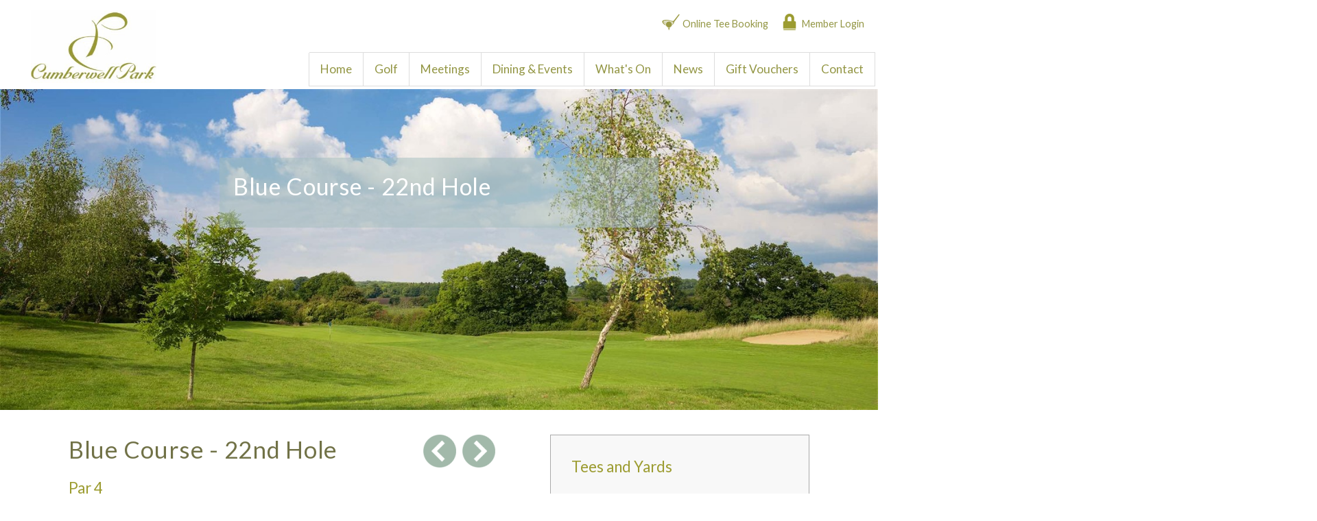

--- FILE ---
content_type: text/html; charset=utf-8
request_url: https://www.cumberwellpark.com/hole-by-hole/blue-course/hole-22/
body_size: 13119
content:


<!DOCTYPE html PUBLIC "-//W3C//DTD XHTML 1.0 Transitional//EN" "http://www.w3.org/TR/xhtml1/DTD/xhtml1-transitional.dtd">
<html xmlns="http://www.w3.org/1999/xhtml" >
<head id="ctl00_Head1"><title>
	Cumberwell Park Golf Club - 36 Holes Wiltshire Golf
</title><meta name="keywords" content="bristol, bath, M4, golf, wiltshire, weddings, meetings, dining, conferences, functions, range, lessons, bradford-on-avon" /><meta name="description" content="GOLF : WEDDINGS : CONFERENCING : FUNCTIONS    Wiltshire's first 36 hole venue" /><meta name="viewport" content="width=device-width, initial-scale=1.0, maximum-scale=3.0, minimum-scale=0.2" /><meta name="HandheldFriendly" content="true" /><meta name="apple-touch-fullscreen" content="yes" /><link rel="stylesheet" href="../../../Styles.css" /><link rel="stylesheet" href="../../../Lightbox.css" /><link href="https://fonts.googleapis.com/css?family=Lato:300,400,500,600,700" rel="stylesheet" type="text/css" />
   
    <!--[if IE]> 
    <style type="text/css"> 
        body {behavior: url(/csshover.htc);} 
    </style> 
    <![endif]-->

<script async src="https://www.googletagmanager.com/gtag/js?id=G-Y48C4G88YZ"></script>
<script>
  window.dataLayer = window.dataLayer || [];
  function gtag(){dataLayer.push(arguments);}
  gtag('js', new Date());

  gtag('config', 'G-Y48C4G88YZ');
</script>

   
    <!-- Global site tag (gtag.js) - Google Analytics -->
    <script async src="https://www.googletagmanager.com/gtag/js?id=UA-7264860-1"></script>
    <script>
      window.dataLayer = window.dataLayer || [];
      function gtag(){dataLayer.push(arguments);}
      gtag('js', new Date());


      gtag('config', 'UA-7264860-1');
    </script> 
   
    <script type="text/javascript">
        function enteremail()
        {
            var element = document.getElementById("ctl00_txtEMail");
            if (element == null)
                return;
            if (element.value == "Email address") 
                element.value = ""; 
        } 
        
        function exitemail()
        {
            var element = document.getElementById("ctl00_txtEMail");
            if (element == null)
                return;
            if (element.value == "") 
                element.value = "Email address"; 
        }
              
        function hideSignUp()
        {
            var element = document.getElementById("ctl00_signup");
            if (element == null)
                return;
            element.style.display = "none"; 
        } 
                
        var aspectratio = 0.37;
        var minheight = 225;
        function setGalleryWidth(ratio, height)
        {
            var element = document.getElementById("ctl00_ContentPlaceHolder1_photogallery_photogallery");
            if (element != null)
            {
                if (window.innerWidth * ratio >= minheight)
                    element.style.height = (window.innerWidth * ratio) + "px";
                else
                    element.style.height = minheight + "px"; 
            }  
        } 
        
        function showMenu()
	    {
	        var menu = document.getElementById("rolloutmenu");
	        if (menu == null)
	            return;
	        if (menu.style.display == "none") 
	            menu.style.display = "block"; 
	        else
	            menu.style.display = "none"; 
	    }
	    
	    function hideMenu()
	    {
	        var menu = document.getElementById("rolloutmenu");
	        if (menu == null)
	            return;
	        menu.style.display = "none"; 
	    }
    </script>  
   
    <!-- Lightbox -->
    <script type="text/javascript" src="/includes/utils.js"></script>	
	<script type="text/javascript" src="/includes/prototype.js"></script>
	<script type="text/javascript" src="/includes/scriptaculous.js?load=effects"></script>
	<script type="text/javascript" src="/includes/lightbox.js"></script> 
	<script type="text/javascript" src="/includes/FoodMenus.js"></script> 
	
</head>
<body id="ctl00_masterBody" onresize="setGalleryWidth(aspectratio, minheight)">
    <form name="aspnetForm" method="post" action="../../../holeguide.aspx?course=blue-course&amp;hole=hole-22%2f" id="aspnetForm">
<input type="hidden" name="__EVENTTARGET" id="__EVENTTARGET" value="" />
<input type="hidden" name="__EVENTARGUMENT" id="__EVENTARGUMENT" value="" />
<input type="hidden" name="__VIEWSTATE" id="__VIEWSTATE" value="/[base64]/ktZMQp" />
<input type="hidden" name="__EVENTVALIDATION" id="__EVENTVALIDATION" value="/wEWCAK/3M+6CgL9tYLDBQK92ISICgLt/ZH9DAKDj9isDgK2pPvBBwLglM/7AQKoirDPAiyajraABH0L2xG8SerBdAs2+WEr" />

<div>



</div>

<script type="text/javascript">
//<![CDATA[
var theForm = document.forms['aspnetForm'];
if (!theForm) {
    theForm = document.aspnetForm;
}
function __doPostBack(eventTarget, eventArgument) {
    if (!theForm.onsubmit || (theForm.onsubmit() != false)) {
        theForm.__EVENTTARGET.value = eventTarget;
        theForm.__EVENTARGUMENT.value = eventArgument;
        theForm.submit();
    }
}
//]]>
</script>


<script src="/WebResource.axd?d=CURA048i2jps9ui9whlDf9f8YJCcXJk_T9-gc6CBYupLGTREzzB9vfoqp4R3N_VA16mei0i0pQknSVEX3ejsQqJulhA1&amp;t=638313932380000000" type="text/javascript"></script>


<script src="/ScriptResource.axd?d=FII3pe7jBbob3uTEG6gDHruIPuFytR_M5vdXSWfzpFJztyRI2bK8JYu9mKfHZIRFDPgRqxe7bMsDnHG33OJ1FvcVed2AR72H1QlpnS1tmiRaRz3BCP4pUKFKN1aeZ0fyjyIeLQ2&amp;t=636670820590023696" type="text/javascript"></script>
<script src="/ScriptResource.axd?d=5g_u1VDOrWWb1wYa1wYEaEYtYcjsjNc9bARKODmNaD0kK3AcpdgrTBr_B0NstNEFk2VkQFOPVYm8zPyfd0JB8RdqKx-8WeD4xFINBmQhTmfhATW9BADG6b4TUaD0QFKDT56iBA2&amp;t=636670820590023696" type="text/javascript"></script>
   
        <!-- AJAX script manager -->
        <script type="text/javascript">
//<![CDATA[
Sys.WebForms.PageRequestManager._initialize('ctl00$ScriptManager', document.getElementById('aspnetForm'));
Sys.WebForms.PageRequestManager.getInstance()._updateControls(['tctl00$pnlUpdate'], [], [], 90);
//]]>
</script>

        
        <!-- Header -->
        <div id="header">
            <div class="logo"><a href="/"><img src="/images/base/logo.png" alt="Cumberwell Park Golf Venue" /></a></div>
            <div class="menuicon" onclick="showMenu()"></div>  
            <div id="menu"><ul><li class='menu1'><a href='/' >Home</a></li><li class='menu2'><a href='/golf' >Golf</a><ul><li><a href='/golf/courses' >Courses</a></li><li><a href='/golf/membership' >Membership</a></li><li><a href='/golf/green-fees' >Green Fees</a></li><li><a href='/golf/club-sections' >Club Sections</a></li><li><a href='/golf/society' >Corporate and Society Golf</a></li><li><a href='/golf/pro-shop' >Pro Shop and Lessons</a></li><li><a href='/golf/practice-facilities' >Practice Facilities</a></li><li><a href='/golf/opens-and-charity-days' >Opens and Charity Days</a></li><li><a href='/gallery/golf' >Gallery</a></li><li><a href='https://cumberwell.intelligentgolf.co.uk/login.php' target='_blank' >Members Log-In</a></li><li><a href='https://golfbook.255it.com/' target='_blank' >Online Tee Booking</a></li></ul></li><li class='menu3'><a href='/meetings' >Meetings</a><ul><li><a href='/meetings/function-rooms' >Function Rooms</a></li><li><a href='/meetings/delegate-packages' >Delegate Packages</a></li><li><a href='/meetings/room-hire' >Room Hire</a></li></ul></li><li class='menu4'><a href='/dining' >Dining & Events</a><ul><li><a href='/dining/wraxall-bar' >Wraxall Bar</a></li><li><a href='/dining/function-rooms' >Function Rooms</a></li><li><a href='/dining/private-parties' >Private Parties</a></li><li><a href='/dining/christmas' >Christmas</a></li><li><a href='/dining/sunday-lunches' >Sunday Lunch</a></li><li><a href='/gallery/dining' >Events Gallery</a></li></ul></li><li class='menu5'><a href='/events' >What's On</a></li><li class='menu6'><a href='/news' >News</a></li><li class='menu7'><a href='/information/giftvouchers' >Gift Vouchers</a></li><li class='menu8'><a href='/contact' >Contact</a></li></ul></div>
            <div class="teetimes"><a href="https://golfbook.255it.com/book/login" target="_blank">Online Tee Booking</a></div>
            <div class="login"><a href="https://cumberwell.intelligentgolf.co.uk/login.php" target="_blank">Member Login</a></div>
        </div>
                            
        <!-- Main Area-->
        <div id="main">

    <script type="text/javascript">
        setTimeout(function(){ setGalleryWidth(0.37,550); }, 20);
    </script>

     <!-- Photo Gallery --> 
    <div>

<script type="text/javascript">

    var currentItem = 1;
    var nextItem; 
    var opacity = 0; 
   
   // Set timeout
    var repeatTime = 0;  
   
    function setNextItem()
    {
        // Check for next item 
        var newItem = currentItem + 1; 
        var item1 = document.getElementById("ctl00_ContentPlaceHolder1_photogallery_photo" + newItem);
        if (item1 == null)
            newItem = 1;
            
        changeItem(newItem);
        
        // Set repeat
        if (repeatTime > 0)
        {
            clearTimeout(move);
            move = setTimeout(setNextItem, repeatTime);
        }
    } 
   
    function setPreviousItem()
    {
        // Check for next item 
        var newItem = currentItem - 1; 
        var item1 = document.getElementById("ctl00_ContentPlaceHolder1_photogallery_photo" + newItem);
        if (item1 == null)
            newItem = getLastItem();
            
        changeItem(newItem);
        
        // Set repeat
        if (repeatTime > 0)
        {
            clearTimeout(move);
            move = setTimeout(setPreviousItem, repeatTime);
        }
    }  
   
    function getLastItem()
    {
        var i; 
        for (i = 20; i >= 1; i--)
        {
            var item1 = document.getElementById("ctl00_ContentPlaceHolder1_photogallery_photo" + i);
            if (item1 != null)
                return i;
        } 
        
        return 1;
    }       
   
    function changeItem(newItem, restartTime) 
    {
        if (currentItem == newItem)
            return;
            
        if (opacity > 0)
            return;
        
        // Set labels
        var label1 = document.getElementById("ctl00_ContentPlaceHolder1_photogallery_label" + currentItem);
        var label2 = document.getElementById("ctl00_ContentPlaceHolder1_photogallery_label" + newItem);
        if (label1 != null)
        {
            label1.setAttribute("class", "label"); 
            label1.setAttribute("className", "label"); 
        }
        if (label2 != null)
        {
            label2.setAttribute("class", "selectedlabel"); 
            label2.setAttribute("className", "selectedlabel"); 
        }
        
        // Set photo
        nextItem = newItem;
        opacity = 1;
        swap();
        if (repeatTime > 0)
        {
            // Set restart time for auto roate
            clearTimeout(move);
            move = setTimeout(setNextItem, restartTime);
        }
    }  
   
    function swap()
    { 
        var item1 = document.getElementById("ctl00_ContentPlaceHolder1_photogallery_photo" + currentItem);
        var item2 = document.getElementById("ctl00_ContentPlaceHolder1_photogallery_photo" + nextItem);
        
        opacity -= 0.1
        item1.xOpacity = opacity;
        setOpacity(item1);
        item2.style.display = "block";
        item2.xOpacity = 1 - opacity;
        setOpacity(item2);

        if (opacity <= 0)
        {
            opacity = 0;
            item1.xOpacity = 0;
            item2.xOpacity = 1;
            setOpacity(item2);
            item1.style.display = "none";
            currentItem = nextItem;
            return;
        }
        
        setTimeout(swap, 50);
    }   
   
    function setOpacity(obj)
    {
        if (obj.xOpacity>.99)
            obj.xOpacity = 1;
        obj.style.opacity = obj.xOpacity;
        obj.style.MozOpacity = obj.xOpacity;
        obj.style.filter = "alpha(opacity=" + (obj.xOpacity*100) + ")";
   } 

</script>



<div id="ctl00_ContentPlaceHolder1_photogallery_photogallery" class="photogallery">
    
    <div class="photos"><img id="ctl00_ContentPlaceHolder1_photogallery_photo1" title="Blue Course - Hole 22" class="photo" src="/images/photos/22d25234.jpg" alt="Blue Course - Hole 22" style="border-width:0px;display:block;position:absolute;" /></div>
    <div id="ctl00_ContentPlaceHolder1_photogallery_labels" class="labels">
        
        <div style="clear:both; height:0px;"></div>
    </div>  
    <div class="options">
         
          
        <div style="clear:both; height:0px;"></div> 
        
        <div style="clear:both; height:0px;"></div>  
    </div>  
     
    <div style="clear:both; height:0px;"></div> 
</div>
</div>

    <div class="photocaption"><h1>Blue Course - 22nd&nbsp;Hole</h1>
</div>

    <div class="text">
        <div class="left">
            <h2>Blue Course - 22nd Hole</h2>

<h3>Par 4</h3>

<h3>Stroke Index: Ladies 15, Men 13</h3>

<p>Another top quality driving hole. Take on the left hand side and cut the corner. The slope of the mounds will bring it back to the fairway but don&#39;t pull it left or you will end up in an old hedge. A simple pitch in will seem easy, but the green slopes severely from the back to the front and also to the right.</p>

<p>&nbsp;</p>

<h3>Pro Advice</h3>

<p>From the green tees this is a daunting drive. However, you can&#39;t hang back if you want a view of the green. Again this green can be very fast so try and leave an uphill putt.</p>

<p>&nbsp;</p>

            <div class="prevnext">
                <a id="ctl00_ContentPlaceHolder1_hypPrev" href="/hole-by-hole/blue-course/hole-21/"><img id="ctl00_ContentPlaceHolder1_imgPrev" title="Previous hole" onmouseover="src='/images/base/prev_over.png'" onmouseout="src='/images/base/prev.png'" src="/images/base/prev.png" alt="Previous hole" style="border-width:0px;opacity:1;" /></a>&nbsp;&nbsp;
                <a id="ctl00_ContentPlaceHolder1_hypNext" href="/hole-by-hole/blue-course/hole-23/"><img id="ctl00_ContentPlaceHolder1_imgNext" title="Next hole" onmouseover="src='/images/base/next_over.png'" onmouseout="src='/images/base/next.png'" src="/images/base/next.png" alt="Next hole" style="border-width:0px;opacity:1;" /></a> 
            </div>
        </div>
        <div class="right">
            <div class="infobox">
                <div><h3>Tees and Yards</h3>

<p>Red: 294 yards</p>

<p>Yellow: 306 yards</p>

<p>White: 323 yards</p>

<p>Green: 369&nbsp;yards</p>

<p>&nbsp;</p>

<p><strong>Please click to enlarge:</strong></p>
</div>
                <div><a rel='lightbox[gallery]' href='/images/captions/BlueHole2276139.png' title='Blue Course - Hole 22' class='noDecoration'><img class='image' src='/images/captions/BlueHole2276139-small.png' alt='Blue Course - Hole 22' /></a></div> 
                <div class="download"><a href="/teetimes" target="_blank">Tee Time Look-Up</a></div>  
            </div>
        </div>
        <div class="clear"></div>
        <div class="holeguide"><h2>Red Course</h2><div class="redcourselink">
	<a title="Red Course - Hole 1" href="/hole-by-hole/red-course/hole-1">1</a>
</div><div class="redcourselink">
	<a title="Red Course - Hole 2" href="/hole-by-hole/red-course/hole-2">2</a>
</div><div class="redcourselink">
	<a title="Red Course - Hole 3" href="/hole-by-hole/red-course/hole-3/">3</a>
</div><div class="redcourselink">
	<a title="Red Course - Hole 4" href="/hole-by-hole/red-course/hole-4/">4</a>
</div><div class="redcourselink">
	<a title="Red Course - Hole 5" href="/hole-by-hole/red-course/hole-5/">5</a>
</div><div class="redcourselink">
	<a title="Red Course - Hole 6" href="/hole-by-hole/red-course/hole-6/">6</a>
</div><div class="redcourselink">
	<a title="Red Course - Hole 7" href="/hole-by-hole/red-course/hole-7/">7</a>
</div><div class="redcourselink">
	<a title="Red Course - Hole 8" href="/hole-by-hole/red-course/hole-8/">8</a>
</div><div class="redcourselink">
	<a title="Red Course - Hole 9" href="/hole-by-hole/red-course/hole-9/">9</a>
</div><div class="clear">

</div><h2>Yellow Course</h2><div class="yellowcourselink">
	<a title="Yellow Course - Hole 10" href="/hole-by-hole/yellow-course/hole-10/">10</a>
</div><div class="yellowcourselink">
	<a title="Yellow Course - Hole 11" href="/hole-by-hole/yellow-course/hole-11">11</a>
</div><div class="yellowcourselink">
	<a title="Yellow Course - Hole 12" href="/hole-by-hole/yellow-course/hole-12">12</a>
</div><div class="yellowcourselink">
	<a title="Yellow Course - Hole 13" href="/hole-by-hole/yellow-course/hole-13">13</a>
</div><div class="yellowcourselink">
	<a title="Yellow Course - Hole 14" href="/hole-by-hole/yellow-course/hole-14">14</a>
</div><div class="yellowcourselink">
	<a title="Yellow Course - Hole 15" href="/hole-by-hole/yellow-course/hole-15">15</a>
</div><div class="yellowcourselink">
	<a title="Yellow Course - Hole 16" href="/hole-by-hole/yellow-course/hole-16">16</a>
</div><div class="yellowcourselink">
	<a title="Yellow Course - Hole 17" href="/hole-by-hole/yellow-course/hole-17">17</a>
</div><div class="yellowcourselink">
	<a title="Yellow Course - Hole 18" href="/hole-by-hole/yellow-course/hole-18">18</a>
</div><div class="clear">

</div><h2>Blue Course</h2><div class="bluecourselink">
	<a title="Blue Course - Hole 19" href="/hole-by-hole/blue-course/hole-19">19</a>
</div><div class="bluecourselink">
	<a title="Blue Course - Hole 20" href="/hole-by-hole/blue-course/hole-20">20</a>
</div><div class="bluecourselink">
	<a title="Blue Course - Hole 21" href="/hole-by-hole/blue-course/hole-21/">21</a>
</div><div class="bluecourselink">
	<a title="Blue Course - Hole 22" href="/hole-by-hole/blue-course/hole-22/">22</a>
</div><div class="bluecourselink">
	<a title="Blue Course - Hole 23" href="/hole-by-hole/blue-course/hole-23/">23</a>
</div><div class="bluecourselink">
	<a title="Blue Course - Hole 24" href="/hole-by-hole/blue-course/hole-24/">24</a>
</div><div class="bluecourselink">
	<a title="Blue Course - Hole 25" href="/hole-by-hole/blue-course/hole-25/">25</a>
</div><div class="bluecourselink">
	<a title="Blue Course - Hole 26" href="/hole-by-hole/blue-course/hole-26/">26</a>
</div><div class="bluecourselink">
	<a title="Blue Course - Hole 27" href="/hole-by-hole/blue-course/hole-27/">27</a>
</div><div class="clear">

</div><h2>Orange Course</h2><div class="orangecourselink">
	<a title="Orange Course - Hole 28" href="/hole-by-hole/orange-course/hole-28/">28</a>
</div><div class="orangecourselink">
	<a title="Orange Course - Hole 29" href="/hole-by-hole/orange-course/hole-29/">29</a>
</div><div class="orangecourselink">
	<a title="Orange Course - Hole 30" href="/hole-by-hole/orange-course/hole-30/">30</a>
</div><div class="orangecourselink">
	<a title="Orange Course - Hole 31" href="/hole-by-hole/orange-course/hole-31/">31</a>
</div><div class="orangecourselink">
	<a title="Orange Course - Hole 32" href="/hole-by-hole/orange-course/hole-32/">32</a>
</div><div class="orangecourselink">
	<a title="Orange Course - Hole 33" href="/hole-by-hole/orange-course/hole-33/">33</a>
</div><div class="orangecourselink">
	<a title="Orange Course - Hole 34" href="/hole-by-hole/orange-course/hole-34/">34</a>
</div><div class="orangecourselink">
	<a title="Orange Course - Hole 35" href="/hole-by-hole/orange-course/hole-35/">35</a>
</div><div class="orangecourselink">
	<a title="Orange Course - Hole 36" href="/hole-by-hole/orange-course/hole-36/">36</a>
</div><div class="clear">

</div><h2>Par 3</h2><div class="par3link">
	<a title="Par 3 - Hole 1" href="/hole-by-hole/par-3/hole-1">1</a>
</div><div class="par3link">
	<a title="Par 3 - Hole 2" href="/hole-by-hole/par-3/hole-2">2</a>
</div><div class="par3link">
	<a title="Par 3 - Hole 3" href="/hole-by-hole/par-3/hole-3">3</a>
</div><div class="par3link">
	<a title="Par 3 - Hole 4" href="/hole-by-hole/par-3/hole-4">4</a>
</div><div class="par3link">
	<a title="Par 3 - Hole 5" href="/hole-by-hole/par-3/hole-5">5</a>
</div><div class="par3link">
	<a title="Par 3 - Hole 6" href="/hole-by-hole/par-3/hole-6">6</a>
</div><div class="par3link">
	<a title="Par 3 - Hole 7" href="/hole-by-hole/par-3/hole-7">7</a>
</div><div class="par3link">
	<a title="Par 3 - Hole 8" href="/hole-by-hole/par-3/hole-8">8</a>
</div><div class="par3link">
	<a title="Par 3 - Hole 9" href="/hole-by-hole/par-3/hole-9">9</a>
</div><div class="clear">

</div></div> 
    </div> 
   
    <div class="captions"></div> 
    
</div> 
        
        
        
        <div id="base">
            <div class="section">
                <h2>Get in Touch</h2>

<p><a href="/contact">ENQUIRY FORM</a></p>

<p>01225 863322</p>

<p><a href="mailto:enquiries@cumberwellpark.com">EMAIL</a></p>

            </div>
            <div class="section">
                <div id="ctl00_pnlUpdate">
	
                    <h2>Keep up to Date</h2>
                    <div class="email">
                        <div><input name="ctl00$txtEMail" type="text" value="Email address" maxlength="50" size="20" id="ctl00_txtEMail" class="input" onfocus="enteremail()" onblur="exitemail()" /></div>
                        <div><input type="submit" name="ctl00$btnEMail" value="Sign Up" onclick="javascript:WebForm_DoPostBackWithOptions(new WebForm_PostBackOptions(&quot;ctl00$btnEMail&quot;, &quot;&quot;, true, &quot;&quot;, &quot;&quot;, false, false))" id="ctl00_btnEMail" class="button" /></div>
                    </div>
                    <div id="ctl00_signup" class="popupbg" style="display:none;">
                        <div class="popup2">
                            <div class="close" onclick="hideSignUp()">X</div>
                            <div id="ctl00_pnlCompleteSubscription">
		
                                <h2>Confirm Subscription</h2>
                                <div style="margin-bottom:20px;">Please confirm your details below and click the button to receive our latest news and offers</div>
                                <div class="item">Your Name</div>
                                <div class="value"><input name="ctl00$txtName" type="text" maxlength="50" size="30" id="ctl00_txtName" class="input" /></div>
                                <div class="clear"></div>
                                <div class="item">Your Email*</div>
                                <div class="value"><input name="ctl00$txtConfirmEMail" type="text" maxlength="50" size="30" id="ctl00_txtConfirmEMail" class="input" /></div>
                                <div class="clear"></div>
                                <div class="item">Validation*<br /><span class="validation">Please enter the characters shown</span></div>
                                <div class="value" style="height:80px;">
                                    <div style='background-color:White;'><img src="CaptchaImage.axd?guid=00b6b0e2-73ae-4c8a-a42d-f96c6a303051" border='0' width=120 height=35></div>
                                    <div style="margin-top:4px;"><input name="ctl00$txtCaptcha" type="text" maxlength="5" size="10" id="ctl00_txtCaptcha" class="input" /></div>
                                    <span id="ctl00_lblWarning" class="captcha"></span>
                                </div>
                                <div class="clear"></div>
                                <div class="send"><input type="submit" name="ctl00$btnConfirmEMail" value="Confirm" id="ctl00_btnConfirmEMail" class="button" /></div>
                            
	</div>
                            
                        </div> 
                    </div> 
                
</div> 
                <div class="social">
                    <a href="https://www.facebook.com/CumberwellPark/" target="_blank"><img src="/images/base/fb.png" alt="Follow us on Facebook" title="Follow us on Facebook" /></a>&nbsp;&nbsp;
                    <a href="https://twitter.com/CumberwellPark" target="_blank"><img src="/images/base/tw.png" alt="Follow us on Twitter" title="Follow us on Twitter" /></a>
                </div>  
            </div>
            <div class="section" style="display:none;">
                <h2>Brochure</h2>
                <div class="email">
                    <div><input type="submit" name="ctl00$btnBrochure" value="Download" onclick="javascript:WebForm_DoPostBackWithOptions(new WebForm_PostBackOptions(&quot;ctl00$btnBrochure&quot;, &quot;&quot;, true, &quot;&quot;, &quot;&quot;, false, false))" id="ctl00_btnBrochure" class="button" /></div>
                </div> 
            </div>
            <div class="clear"></div>
        </div>
       
        <!-- Footer -->
        <div id="footer">
            <div class="footermenu"><ul><li class='menu1'><a href='/information/about' >About Us</a></li><li class='menu2'><a href='/information/vacancies' >Vacancies</a></li><li class='menu3'><a href='/information/risk-assessment' >Course Risk Assessment</a></li><li class='menu4'><a href='/information/safeguarding-policy' >Safeguarding and ED & I Policy</a></li><li class='menu5'><a href='/information/covid-19' >Covid-19</a></li><li class='menu6'><a href='/contact' >Directions</a></li><li class='menu7'><a href='/information/privacy' >Privacy Policy</a></li><li class='menu8'><a href='/information/accommodation' >Accommodation</a></li></ul></div>
            <p>&copy;2026&nbsp;Cumberwell Park</p>

<p>Bradford on Avon, Wiltshire, BA15 2PQ</p>

<p>Website design and development by <a href="https://www.brighterside.co.uk" target="_blank">Brighter Side</a></p>

        </div>
        
        <!-- Pop up menu -->
        <div class="rolloutmenu" id="rolloutmenu" style="display:none;">
            <div class="rolloutmenuinner">
                <h2>Menu</h2>
                <div class="close" onclick="hideMenu()"><img src="/images/base/close.png" alt="Close menu" /></div>
                <div style="clear:both; height:30px;"></div> 
                <div class="rolloutleft">&nbsp;</div> 
                <div class="rolloutcentre"><div class="menu"><ul><li class='menu1'><a href='/' >Home</a></li><li class='menu2'><a href='/golf' >Golf</a><ul><li><a href='/golf/courses' >Courses</a></li><li><a href='/golf/membership' >Membership</a></li><li><a href='/golf/green-fees' >Green Fees</a></li><li><a href='/golf/club-sections' >Club Sections</a></li><li><a href='/golf/society' >Corporate and Society Golf</a></li><li><a href='/golf/pro-shop' >Pro Shop and Lessons</a></li><li><a href='/golf/practice-facilities' >Practice Facilities</a></li><li><a href='/golf/opens-and-charity-days' >Opens and Charity Days</a></li><li><a href='/gallery/golf' >Gallery</a></li><li><a href='https://cumberwell.intelligentgolf.co.uk/login.php' target='_blank' >Members Log-In</a></li><li><a href='https://golfbook.255it.com/' target='_blank' >Online Tee Booking</a></li></ul></li><li class='menu3'><a href='/meetings' >Meetings</a><ul><li><a href='/meetings/function-rooms' >Function Rooms</a></li><li><a href='/meetings/delegate-packages' >Delegate Packages</a></li><li><a href='/meetings/room-hire' >Room Hire</a></li></ul></li><li class='menu4'><a href='/dining' >Dining & Events</a><ul><li><a href='/dining/wraxall-bar' >Wraxall Bar</a></li><li><a href='/dining/function-rooms' >Function Rooms</a></li><li><a href='/dining/private-parties' >Private Parties</a></li><li><a href='/dining/christmas' >Christmas</a></li><li><a href='/dining/sunday-lunches' >Sunday Lunch</a></li><li><a href='/gallery/dining' >Events Gallery</a></li></ul></li><li class='menu5'><a href='/events' >What's On</a></li><li class='menu6'><a href='/news' >News</a></li><li class='menu7'><a href='/information/giftvouchers' >Gift Vouchers</a></li><li class='menu8'><a href='/contact' >Contact</a></li></ul></div></div>
                <div class="rolloutright"></div>
                <div class="copyright">&copy; 2026 Cumberwell Park</div> 
            </div>
        </div> 
    
    
<div>

	<input type="hidden" name="__VIEWSTATEGENERATOR" id="__VIEWSTATEGENERATOR" value="A51A53FE" />
	
</div>

<script type="text/javascript">
//<![CDATA[
Sys.Application.initialize();
//]]>
</script>
</form>


</body>
</html>


--- FILE ---
content_type: text/css
request_url: https://www.cumberwellpark.com/Styles.css
body_size: 7218
content:
/* Base */
body { background: #fff; margin:0 auto; overflow-x: hidden; }
form { font-family: Lato, Arial; font-size: 0.9em; color: #444; margin:0 auto; margin-top:0px; margin-bottom:0px; width:100%; line-height:1.4em; padding:0px; }
h1 { font-family: Lato, Arial; font-size: 2.0em; letter-spacing:0.02em; color: #717247; font-weight: normal; margin-top:0px; margin-bottom:18px; text-transform: none; line-height:1.3em; }
h2 { font-family: Lato, Arial; font-size: 2.0em; letter-spacing:0.02em; color: #717247; font-weight: normal; margin-top:0px; margin-bottom:18px; text-transform: none; line-height:1.3em; }
h3 { font-family: Lato, Arial; font-size: 1.3em; color: #9C9C31; font-weight: normal; margin-top:0px; margin-bottom:30px; line-height:1.4em; }
input[type="select"] { -webkit-border-radius: 0; -webkit-appearance:none; }
input[type="text"] { -webkit-border-radius: 0; -webkit-appearance:none; }
p { margin-top:0px; }

/* Header */
#header { height:130px; position: relative; position: fixed; width:100%; top:0px; left:0px; z-index:10000; background:#fff;}
#header .logo { position: absolute;top:15px; left:40px; }
#header .login { position: absolute; top:20px; right:20px; padding: 5px 0px 5px 30px; background: url(/images/base/login.png) no-repeat; }
#header .teetimes { position: absolute; top:20px; right:160px; padding: 5px 0px 5px 30px; background: url(/images/base/teetimes.png) no-repeat; }
#header a:link, #header a:active, #header a:visited {  color: #939644; transition:0.25s; text-decoration:none; }
#header a:link:hover, #header a:active:hover, #header a:visited:hover { color: #707234; }

/* Popups */
.popupbg { background: url(/images/base/captionbg.png); position: fixed; left:0; top:0; width:100%; height:100%; z-index:10000; }
#base .popup2 h2 { background: #717247; color: #ffffff; border-bottom:none; margin-left:-20px; margin-top:-20px; width:100%; padding:20px; }
.popup2 { position: relative; left:50%; top:50%; margin-left:-250px; padding:20px; background: #fff; width: 460px; margin-top:-200px; height:360px; overflow-y:auto; color: #444; }
.popup2 .close { position: absolute; top:15px; right:15px; font-size:1.8em; font-weight:normal; color: #fff; transition:0.25s; }
.popup2 .close:hover { cursor: pointer; color: #F5F771; }
.popup2 .item { float:left; width:120px; margin-right:10px; text-align:left; padding-top:2px; }
.popup2 .value { float:left; width:calc(100% - 130px); text-align:left; }
.popup2 .input { border: solid 1px #ccc; padding:3px; font-size:1.0em; }
.popup2 .button { padding: 10px 5px; background: #9C9C31; border: solid 1px #9C9C31; text-align:center; color: #9C9C31; width:200px; text-transform:uppercase; color:#fff; font-size:1.4em; margin-top:10px; transition:0.25s; }
.popup2 .button:hover { cursor: pointer; background: #fff; color: #9C9C31; transition:0.25s; } 
#base .popup2 .clear { clear:both; height:10px; }
.validation { font-size:0.85em; line-height:1.3em; color: #888; }
.popup2 .send { margin-top:0px; margin-left:0px; text-align:left; }

/* Menu */
.menuicon { display:none; }
#menu { padding-left: 0px; position:absolute; bottom:4px; right:4px; font-size:1.2em; font-family: Lato; z-index:1200; text-transform:capitalize; border-left: solid 1px #ddd; max-width:calc(100% - 300px); }
#menu ul {margin:0; padding:0; list-style-type: none; }
#menu li { float: left; display: inline; }
#menu li:hover { display: inline;}
#menu li.latest a { background:#60897B; }
#menu li a { padding: 14px 16px 14px 16px; display:block; text-decoration:none; color: #939644; border: solid 1px #ddd; border-left:none; margin-top:-1px; transition:0.25s; }
#menu li a:hover { text-decoration:none; background: #ccc; color: #fff; transition:0.25s; }
#menu ul ul { display: none; position: absolute; top: auto; left: auto; margin-left:-1px; margin-top:-1px; width: 200px; background:none; padding-top:0px; border: solid 1px #ddd; border-bottom:none;  }
#menu li:hover ul { display: block; }
#menu li li a { width: 168px; padding: 14px 16px; border-bottom: solid 1px #ddd; border-right:none; background:#fff; }
#menu li.menu2 li a { width:200px; }
#menu li li a:hover { color: #fff; background: #ccc; }

/* Photo Gallery */
.top { height:150px; }
.photogallery { width:100%; z-index:0; position: relative; height:auto; margin-bottom:0px; margin-top:130px;  }
.photogallery .photos { width: 100%; height:100%; }
.photogallery .photo { width: 100%; }
.photogallery .photo img { width: 100%; }
.photogallery .options { top: calc(50% - 20px); z-index:50; height:0px; width:100%; position: absolute; }
.photogallery .options .moveleft { position: absolute; top:0px; left:20px;}
.photogallery .options .moveright { position: absolute; top:0px; right:20px; }
.photogallery .options img:hover { cursor: pointer; }
.photogallery .options .title { margin-top:75px; margin-left:20px; color: #fff; font-weight: bold; font-family: "Open Sans"; }
.photogallery .labels { position: absolute; bottom:50px; z-index:120; position: relative; left: 50%; height:30px; height:50px; }
.photogallery .labels .label { float: left; width:20px; height:20px; margin-right:2px; background: url(/images/base/photolabel.png); z-index: 100;  }
.photogallery .labels .label:hover { background: url(/images/base/photolabelselected.png); cursor: pointer; }
.photogallery .labels .selectedlabel { float: left; width:20px; height:20px; margin-right:2px; background: url(/images/base/photolabelselected.png); z-index: 200; }

.photogallery2 { width:100%; height:550px; z-index:0; position: relative; margin-bottom:0px; margin-top:0px; overflow:hidden; margin-top:130px; }
.photogallery2 .photos { width: 100%; height:550px; z-index:0; margin-left:0px; margin-top:0px; overflow:hidden; position: relative; }
.photogallery2 .photo { width: 1500px; height: 550px; position: absolute; left: 50%; margin-left:-750px;  top:50%; margin-top:-275px;  }
.photogallery2 .photo img { width:100%;  height:100%;position: relative; }
.photogallery2 .options { top: -250px; z-index:50; height:0px; width:1000px; position: relative; height:100px;}
.photogallery2 .options .moveleft { margin-left:10px; float: left; }
.photogallery2 .options .moveright { margin-right:10px; float: right; }
.photogallery2 .options img:hover { cursor: pointer; }
.photogallery2 .options .title { margin-top:75px; margin-left:20px; color: #fff; font-weight: bold; font-family: Lato, Arial; }
.photogallery2 .labels { top:-40px; z-index:120; position: relative; left: 50px; height:30px; }
.photogallery2 .labels .label { float: left; width:20px; height:20px; margin-right:5px; background: url(/images/base/photolabel.png); z-index: 100;  }
.photogallery2 .labels .label:hover { background: url(/images/base/photolabelselected.png); cursor: pointer; }
.photogallery2 .labels .selectedlabel { float: left; width:20px; height:20px; margin-right:5px; background: url(/images/base/photolabelselected.png); z-index: 200; }

/* Pictures */
.picturegallery { margin-left:-20px; text-align:center; }
.picturegallery .photo { margin-left:20px; width: calc(33% - 20px); margin-bottom:20px; display:inline-block; min-width:250px; max-width:700px; }
.picturegallery .photo img { width:100%; }

/* Buttons */
.button2 { background: #939733; border: solid 1px #939733; padding: 10px 50px; color: #fff; font-size:1.2em; border-radius:5px; font-family:Lato; transition:0.25s; }
.button2:hover { background: #666823; border: solid 1px #666823; cursor: pointer; }

/* Text */
#main { position: relative; }
.text { font-size:1.2em; padding: 30px 100px; line-height:1.5em; color: #888; }
.basetext { position: relative; left:50%; width:800px; margin-left:-400px; margin-bottom:40px; text-align:center; }
.basetext .textphoto { display:inline; margin:0px 10px; }
.text .left { width:calc(65% - 80px); margin-right:80px; float:left; position: relative; }
.text .left .prevnext { position: absolute; top:0px; right:0px; }
.text .right {width:35%; float:left; }
.text .right img { max-width:100%; }
.text .clear { clear:both; height:0px; }
.text table { border: solid 1px #aaa; border-collapse:collapse; width:100%; }
.text td { border: solid 1px #aaa; border-collapse:collapse; padding: 5px; min-width:100px; }
.text th { background: #444; color: #fff; border: solid 1px #fff; border-collapse:collapse; padding:5px; }
.text .infobox { border: solid 1px #aaa; padding:30px; background: #f8f8f8; }
.text .infobox h2 { font-size:1.4em; color: #aaa; line-height:1.2em; }
.text a:link, .text a:active, .text a:visited { color: #9C9C31; text-decoration:none; }
.text a:link:hover, .text a:active:hover, .text a:visited:hover { color: #D3D343; text-decoration:none; }
.text .title { float:left; width:160px; margin-right:10px; }
.text .value { float:left; width:calc(100% - 170px); }
.text .value .input { max-width:100%;  border: solid 1px #ddd; border-radius:3px; padding: 2px; }
.text .value .inputwarning { border: solid 1px #dd0000; background: #FFEDEF; border-radius:3px; padding: 2px; }
.text .clear2 { clear:both; height:0px; margin-bottom:10px; padding-bottom:10px; border-bottom: solid 1px #f4f4f4; }
.text input[type="checkbox"] { width:1.3em; height:1.3em; }
.text .value table { border: solid 0px #aaa; border-collapse:collapse; width:auto; }
.text .value td { border: solid 0px #aaa; border-collapse:collapse; padding: 0px; min-width:0px; width:300px; }

/* Text Photos */
.textphoto { width:100%; }
.textphoto img { max-width:100%;  }

/* News Item */
.news .newsitem { padding-top:20px; margin-top:15px; border-top: solid 1px #f4f4f4; }
.news .pic { float:left; width:400px; margin-right:40px; }
.news .pic img { width:100%; }
.news .details { float:left; width:calc(100% - 440px); }
.news .details h2 { margin-top:0px; font-size:1.5em; margin-bottom:10px; }
.news .details h3 { margin-top:0px; font-size:1.5em; margin-bottom:20px; margin-top:5px; }
.news .details .date { color: #aaa; margin-bottom:0px;}
.news .details .desc { font-size:1.0em; margin-bottom:10px; }
.news .link { border: none; margin-top:40px; padding-top:0px; }
.news a:link, .news a:active, .news a:visited { background: #9C9C31; border: solid 1px #9C9C31; padding: 10px 20px; color: #fff; font-size:1.2em; text-transform:uppercase; transition:0.25s; }
.news a:link:hover, .news a:active:hover, .news a:visited:hover { cursor: pointer; background: #fff; color: #9C9C31; transition:0.25s; }
.newsitemdetails .back { text-align:left; margin: 20px 0px; }
.newsitemdetails .input { background: #9C9C31; border: solid 1px #9C9C31; padding: 10px 20px; color: #fff; font-size:1.2em; text-transform:uppercase; transition:0.25s; }
.newsitemdetails .input:hover { cursor: pointer; background: #fff; color: #9C9C31; transition:0.25s; }
.newsitemdetails .pic { margin:30px 0px; text-align:left; }

/* Hole by Hole Guide */
.holeguide h2 { }
.holeguide .redcourselink { float:left; margin-right:15px; margin-bottom:15px; }
.holeguide .redcourselink a:link, .holeguide .redcourselink a:active, .holeguide .redcourselink a:visited { background: #cc0000; color: #fff; border: solid 1px #cc0000; border-radius:28px; height:28px; width:56px; padding:14px 0px; text-align:center; display:block; font-size:2.0em; transition:0.25s; }
.holeguide .redcourselink a:link:hover, .holeguide .redcourselink a:active:hover, .holeguide .redcourselink a:visited:hover { background: #ff0000; border: solid 1px #ff0000; transition:0.25s; }
.holeguide .yellowcourselink { float:left; margin-right:15px; margin-bottom:15px; }
.holeguide .yellowcourselink a:link, .holeguide .yellowcourselink a:active, .holeguide .yellowcourselink a:visited { background: #E2CE1B; color: #fff; border: solid 1px #E2CE1B; border-radius:28px; height:28px; width:56px; padding:14px 0px; text-align:center; display:block; font-size:2.0em; transition:0.25s; }
.holeguide .yellowcourselink a:link:hover, .holeguide .yellowcourselink a:active:hover, .holeguide .yellowcourselink a:visited:hover { background: #FFDD00; border: solid 1px #FFDD00; transition:0.25s; }
.holeguide .bluecourselink { float:left; margin-right:15px; margin-bottom:15px; }
.holeguide .bluecourselink a:link, .holeguide .bluecourselink a:active, .holeguide .bluecourselink a:visited { background: #548BE1; color: #fff; border: solid 1px #548BE1; border-radius:28px; height:28px; width:56px; padding:14px 0px; text-align:center; display:block; font-size:2.0em; transition:0.25s; }
.holeguide .bluecourselink a:link:hover, .holeguide .bluecourselink a:active:hover, .holeguide .bluecourselink a:visited:hover { background: #9BC3FF; border: solid 1px #9BC3FF; transition:0.25s; }
.holeguide .orangecourselink { float:left; margin-right:15px; margin-bottom:15px; }
.holeguide .orangecourselink a:link, .holeguide .orangecourselink a:active, .holeguide .orangecourselink a:visited { background: #F3A717; color: #fff; border: solid 1px #F3A717; border-radius:28px; height:28px; width:56px; padding:14px 0px; text-align:center; display:block; font-size:2.0em; transition:0.25s; }
.holeguide .orangecourselink a:link:hover, .holeguide .orangecourselink a:active:hover, .holeguide .orangecourselink a:visited:hover { background: #FFC14F; border: solid 1px #FFC14F; transition:0.25s; }
.holeguide .par3link { float:left; margin-right:15px; margin-bottom:15px; }
.holeguide .par3link a:link, .holeguide .par3link a:active, .holeguide .par3link a:visited { background: #AA7CFF; color: #fff; border: solid 1px #AA7CFF; border-radius:28px; height:28px; width:56px; padding:14px 0px; text-align:center; display:block; font-size:2.0em; transition:0.25s; }
.holeguide .par3link a:link:hover, .holeguide .par3link a:active:hover, .holeguide .par3link a:visited:hover { background: #BE9BFF; border: solid 1px #BE9BFF; transition:0.25s; }

.holeguide .clear { margin-bottom:30px; clear:both; }

/* Downloads */
.download { margin-top:30px; }
.download a:link, .download a:active, .download a:visited { background: #9C9C31; border: solid 1px #9C9C31; padding: 10px 20px; color: #fff; font-size:1.2em; text-transform:uppercase; transition:0.25s; }
.download a:link:hover, .download a:active:hover, .download a:visited:hover { cursor: pointer; background: #fff; color: #9C9C31; transition:0.25s; }

/* Captions */
.photocaption { position: absolute; top: 100px; background:url(/images/base/photocaption.png); color: #fff; font-size:1.4em; left:50%; margin-left:-320px; width:600px; padding:20px; z-index:1000; line-height:1.3em; }
.photocaption h1 { color: #fff; font-size:1.7em; }
.date { color: #888; margin-bottom:12px; }
.link { padding-top:30px; height:50px; }
.captions { padding:30px 40px; }
.caption1 { float:left; width:50%; min-height:250px; overflow:hidden; padding:0px 0px; background: #fff; font-size:1.2em; line-height:1.7em; }
.caption2 { float:right; width:50%; min-height:250px; overflow:hidden; padding:0px; background: #A39F80; color: #fff; font-size:1.2em; line-height:1.7em; }
.caption3 { float:left; width:50%; background: #fff; font-size:1.2em; line-height:1.5em; text-align:center; overflow:hidden; }
.caption3 img { width:100%; min-height:240px; }
.caption3 img:hover { cursor: pointer; }
.caption1 a:link, .caption1 a:active, .caption1 a:visited { border-top: solid 2px #717247; border-bottom: solid 2px #717247; padding: 15px 15px 15px 15px; text-decoration:none; text-transform:uppercase; font-size:1.2em; color: #8E8E30; transition:0.25s; }
.caption1 a:link:hover, .caption1 a:active:hover, .caption1 a:visited:hover { color: #AFAF3B; transition:0.25s; }
.caption1 h2 a:link, .caption1 h2 a:active, .caption1 h2 a:visited { border-top:none; border-bottom:none; padding:0px; text-transform:none; font-size:1.0em; color: #717247; }
.captions .clear { clear:both; padding-bottom:0px; height:0px; margin-bottom:0px; border-bottom: solid 0px #efefef; }
.captiontext { background: #fff; padding:20px 20px 20px 20px; line-height:1.4em; }

.caption1 .captiontext { text-align:center; margin-bottom:20px; line-height:1.4em; }
.caption1 .clear { margin-bottom:0px; border-bottom:none; padding-bottom:0px; }

/* Events */
.latestevents { width:calc(100% - 80px); text-align:center;  border-bottom: solid 1px #efefef; margin: 0px 40px; margin-bottom:40px; margin-top:0px; padding-bottom:40px;  }
.latestevents .item { display:inline-block; vertical-align:top; margin: 0px 10px; width:240px; }
.latestevents .pic { width:100%; height:160px; overflow:hidden; margin-bottom:15px; }
.latestevents .item img { width: 240px;  }
.latestevents .title { margin-bottom:5px; }
.latestevents .title a:link, .latestevents .title a:active, .latestevents .title a:visited { color: #9C9C31; font-size:1.4em; font-weight: normal; text-decoration:none; transition:0.25s; }
.latestevents .title a:link:hover, .latestevents .title a:active:hover, .latestevents .title a:visited:hover { color: #C6C63F; transition:0.25s; }
.latestevents .date { color: #888; }

/* Event Details */
.eventdetails { margin-top:130px; position: relative; text-align:center; }
.eventdetails .date { color: #aaa; margin: 20px 0px; }
.eventdetails .desc { margin-bottom:30px; }
.eventdetails .pic { width: 100%; }
.eventdetails .pic img { max-width:600px; }
.eventdetails .back { margin-top:30px; }

/* Map */
.map { width: 600px; height:400px; margin-bottom:0px; position: relative; z-index:100; }
.map h2 { margin-bottom:6px; font-size:1.6em; margin-top:0px; }
#directions .input { border: solid 1px #ccc; padding: 3px 5px; border-radius:3px; }

/* Base */
#base { background: #e6e6e6; padding: 50px 600px; color: #9C9C31; left:50%; margin-left:-1000px; width:800px; position: relative; }
#base .section { width:300px; margin:0px 40px; float:left; text-align:center; }
#base .section .email { margin: 10px 0px; }
#base .section .email .input { padding: 12px 5px; border: solid 1px #aaa; text-align:center; color: #9C9C31; width:240px; }
#base .section .email .input:focus { outline:0; }
#base .section .email .button { padding: 10px 5px; background: #9C9C31; border: solid 1px #9C9C31; text-align:center; color: #9C9C31; width:250px; text-transform:uppercase; color:#fff; font-size:1.4em; margin-top:10px; transition:0.25s; }
#base .section .email .button:hover { cursor: pointer; background: #fff; color: #9C9C31; transition:0.25s; } 
#base .section .social { margin-top:20px; }
#base .section .social img:hover { opacity:0.8; }
#base h2 { color: #9C9C31; padding-bottom:20px; border-bottom: solid 1px #aaa; margin-bottom:20px; }
#base .clear { clear:both; height:0px; }
#base a:link, #base a:active, #base a:visited { color: #9C9C31; text-decoration:none; }
#base a:link:hover, #base a:active:hover, #base a:visited:hover { color: #9C9C31; text-decoration:underline; }

/* Footer */
#footer { margin-top:0px; padding: 50px 40px; background: #9FACAB; font-size:1.0em; line-height:1.2em; text-align:center; color: #fff; }
#footer a:link, #footer a:active, #footer a:visited { color: #fff; text-decoration:none; }
#footer a:link:hover, #footer a:active:hover, #footer a:visited:hover { color: #eee; text-decoration:underline; }

/* Footer menu */
.footermenu ul { padding:0px; }
.footermenu li { display:inline; padding:0px 5px; border-right: solid 1px #fff; text-transform:uppercase; margin-bottom:20px; }
.footermenu li a { color: #fff; }
.footermenu li.menu6 { border-right:none; }

/* Controls */
.input { font-family: Lato, Arial,Lato, Arial; margin-bottom:2px; font-size:1.0em; color: #444;}
.inputwarning { font-family: Lato, Arial,Lato, Arial; margin-bottom:2px; font-size:1.0em; color: #444;}
.inputsmall  { font-family: Lato, Arial,Lato, Arial; margin-bottom:2px; font-size:0.85em; color: #444;} 
.input2 { border: 0; background: #969980; border: solid 1px #969980; border-radius:3px; color: #fff; font-size:1.2em; font-family: Lato, Arial; letter-spacing:0.02em; padding: 2px 14px 3px 14px; }
.input2:hover { cursor: pointer; background: #bbbe9f; border: solid 1px #bbbe9f; border-radius:5px; }
.button { font-family: Lato, Arial,Lato, Arial; font-size:1.0em; color: #444;}

img { border: 0; }

#updateprogress1 { color: #000000; }

/* AJAX Calendar */
.calendar .ajax__calendar_container { background: #d9d9d9; z-index:255; }
.calendar table { background: #fff; padding: 0; font-size: 0.9em; }
.calendar td { padding: 1px; }
.calendar .ajax__calendar_active { background: #018287; color: #fff; }
.calendar .ajax__calendar_other { background: #e9e9e9; color: #333; }
.calendar .ajax__calendar_day { margin: 1px; padding: 0; }
.calendar .ajax__calendar_day:hover { border: 1px solid #018287; margin: 0; }

/* Images */
#images {border:none; margin-top:15px; margin-bottom:15px; text-align:center; }
#images a, #images a:active, #images  a:visited { text-decoration:none; border:none; }
#images a:hover, #images a:active:hover, #images a:visited:hover { text-decoration:none; border:none; }
.noDecoration {border:none; }
.noDecoration a, .noDecoration a:active, .noDecoration a:visited { text-decoration:none; }
.noDecoration a:hover, .noDecoration a:active:hover, .noDecoration a:visited:hover { text-decoration:none; }

/* Validators */
.validator { padding-bottom: 3px; margin-bottom: 10px; }

@media only screen and (max-width: 1060px)
{	
	/* Menu */
	#menu { display:none; }
	.menuicon { display:block; background: url(/images/base/mobilemenu.png) no-repeat; background-color: #fff; border: solid 0px #ccc; width:24px; height:18px; padding: 9px; position: absolute; top: 10px; right:10px; z-index:1000; transition:0.25s; background-position: 6px 5px; }
	.menuicon:hover { cursor: pointer; transition:0.25s; opacity:0.7; }
	#header .login { right:80px; }
	#header .teetimes { right:220px; }
	
	/* Roll out menu */
	.rolloutmenu { position: absolute; left:0; top:0px; width:100%; background: #fff; z-index:20000; height: 100%; min-height:1000px; }
	.rolloutmenu .copyright { position: absolute; bottom:20px; color: #fff; text-align:center; width:100%; }
	.rolloutmenu .rolloutmenuinner { padding: 10px 0px 30px 0px;  }
	.rolloutmenuinner h2 { text-align:center; text-transform:uppercase;  font-size:2.4em; padding-top:20px; color: #9C9C31; }
	.rolloutmenu .logo { width: 100%; height:120px; border-bottom: solid 1px #8C8C75; text-align:center; position: relative; z-index:0; }
	.rolloutmenu .close { position: absolute; top:15px; right:15px; z-index:100; font-size:2.5em; color: #fff; transition:0.25s; }
	.rolloutmenu .close:hover { cursor: pointer; color: #E1EA62; transition:0.25s; opacity:0.7; }
	.rolloutmenu .rolloutleft { float:left; width:0%; }
	.rolloutmenu .rolloutcentre { float:left; width:100%; margin-top:-20px; }
	.rolloutmenu .rolloutright { float:left; width:0%; text-align:center; }
	.rolloutmenu .menu { text-transform:uppercase; font-size:1.2em; position: relative;  }
	.rolloutmenu .menu ul {margin:0; padding:0; list-style-type: none; }
	.rolloutmenu .menu li {}
	.rolloutmenu .menu li a { padding: 7px 0px; border-bottom: solid 1px #f4f4f4; text-align:left; display:block; color: #9C9C31; text-decoration:none; letter-spacing:0.0em; font-weight:400; text-transform:none; transition:0.25s; font-size:1.2em; padding-left:20px; }
	.rolloutmenu .menu li a:hover { text-decoration:none; transition:0.25s; background: #efefef}
	.rolloutmenu .menu li li a { text-transform:none; font-size:0.9em; padding-left:40px; }
}

@media only screen and (max-width: 800px)
{
	/* Photo caption */
	.photocaption { position: absolute; top: 0px; color: #fff; font-size:1.2em; left:0; margin-left:0px; width:calc(100% - 30px); line-height:1.2em; padding:15px; background:url(/images/base/photocaption2.png) repeat-x; }
	.photocaption h1 { color: #fff; font-size:1.4em; line-height:1.2em; }
	#header .login { display:none; }
	#header .teetimes { display:none; }
}

@media only screen and (max-width: 600px)
{
	/* Mobile Layout */
	body { background: #fff; }
	form { margin-top:0px; margin-bottom:0px; width:100%; overflow-x:hidden; font-size:0.75em; }	
	
	/* Header */
	#header { height:auto; position: relative; position: relative; width:100%; text-align:center; }
	#header .logo { position: relative; top:0px; left:0px; padding: 10px; }
	#header .logo img { width:100%; max-width: 192px; }
	#header .login { display:none; }
	#header .teetimes { display:none; }
	
	/* Popup */
	.popup2 { position: relative; left:10px; top:0px; margin-left:0px; background: #fff; width: calc(100% - 60px); margin-top:10px; height:auto; max-height:calc(100% - 60px); text-align:left; font-size:1.1em; }
	.popup2 .item { float:none; width:100%; margin-right:0px; margin-bottom:2px; text-align:left; }
	.popup2 .value { float:none; width:100%; }
	.popup2 .validation { font-size:0.85em; line-height:1.3em; color: #888; }
	
	/* Photo gallery */
	.top { height:0px; }
	.photogallery { width:100%; height:225px; z-index:0; position: relative; margin-bottom:0px; margin-top:0px; overflow:hidden; margin-top:10px; }
	.photogallery .photos { width: 100%; height:225px; z-index:0; margin-left:0px; margin-top:0px; overflow:hidden; position: relative; }
	.photogallery .photo { width: 600px; height: 225px; position: absolute; left: 50%; margin-left:-300px;  top:0%; margin-top:0px; }
	.photogallery .options { display:none; }
	.photogallery .labels { bottom:40px; }
	
	.photogallery2 { width:100%; height:240px; z-index:0; position: relative; margin-bottom:0px; margin-top:0px; overflow:hidden; margin-top:10px; }
	.photogallery2 .photos { width: 100%; height:240px; z-index:0; margin-left:0px; margin-top:0px; overflow:hidden; position: relative; }
	.photogallery2 .photo { width: 600px; height: 240px; position: absolute; left: 50%; margin-left:-300px;  top:0%; margin-top:0px; }
	
	/* Pictures */
	.picturegallery { margin-left:0px; margin-bottom:20px; }
	.picturegallery .photo { margin-left:0px; width: 100%; margin-bottom:20px; display:inline-block; }
	.picturegallery .photo img { width:100%; }
	
	/* Photo caption */
	.photocaption { position: absolute; top: 0px; color: #fff; font-size:1.2em; left:0; margin-left:0px; width:calc(100% - 30px); line-height:1.2em; padding:15px; }
	.photocaption h1 { color: #fff; font-size:1.4em; line-height:1.2em; }
	.captions { padding:30px 0px 0px 0px; }
	.caption1 { float:none; width:100%; min-height:0px; overflow:hidden; padding:0px; }
	.caption2 { float:none; width:100%; min-height:0px; overflow: visible; padding:0px;  }
	.caption3 { float:none; width:100%; }
	.caption3 img { width:calc(100% - 40px); min-height:0px; }
	.captions .clear { padding-bottom:15px; }
	.captiontext { padding:20px; }
	.caption1 a:link, .caption1 a:active, .caption1 a:visited { padding: 15px; }
	.captiontext { margin-left:20px; width:calc(100% - 80px); min-height:0px; }
	
	/* News */
	.news { margin-bottom:30px; }
	.news .newsitem { width:100%; }
	.news .pic { float:none; width:100%; margin-right:0px; margin-bottom:20px; }
	.news .pic img { width:100%; }
	.news .details { float:none; width:100%; }
	.newsitemdetails { width:100%; margin-bottom:50px; }
	.newsitemdetails .back { margin: 0px; }
	.newsitemdetails .pic { margin:10px 0px; text-align:center; }
	.newsitemdetails .pic img { margin:30px 0px; text-align:center; max-width:100%; }
	
	/* Text */
	.text { font-size:1.2em; padding: 20px 20px; line-height:1.5em; color: #888; width:calc(100% - 40px); }
	.text .left { width:100%; margin-right:0px; float:none; margin-bottom:30px; }
	.text .left .prevnext { display:none; }
	.text .right {width:100%; float:none; }
	.text .infobox { padding:15px; }
	.textphoto img { max-width:100%; height:60px; }
	
	/* Base */
	#base { padding: 20px 0px; margin-top:-10px; color: #9C9C31; left:0px; margin-left:0px; width:100%; position: relative;  }
	#base h2 { padding-bottom:0px; border-bottom: solid 0px #aaa;  }
	#base .section { width:100%; margin:0px; float:none; text-align:center; margin-bottom:40px;}
	#base .section .email .input { max-width:calc(100% - 20px); }
	#base .section .email .button { max-width:calc(100% - 20px);  }
	
	/* Footer */
	#footer { margin-top:0px; padding: 20px 10px; width:calc(100% - 20px); font-size:1.1em; }
	.footermenu { margin-bottom:30px; }
	.footermenu li { display:block; padding:0px 5px; border-right: solid 0px #fff; text-transform:uppercase; margin-bottom:10px; }
}


--- FILE ---
content_type: text/css
request_url: https://www.cumberwellpark.com/Lightbox.css
body_size: 706
content:
#lightbox{	position: absolute;	left: 0; width:100%; z-index: 60000;	text-align: center; line-height: 0;font-size: 1em;	color: #000;  }

#lightbox a img{ border: none; }

#outerImageContainer{	position: relative; background-color: #fff; width: 250px;height: 250px;	margin: 0 auto; border: solid 2px #fff; border-bottom:none;}

#imageContainer{ padding: 10px; }

#loading{ position: absolute; top: 40%; left: 0%;	height: 25%;	width: 100%;	text-align: center;	line-height: 0; }
#hoverNav{ position: absolute; top: 0; left: 0;	height: 100%; width: 100%; z-index: 10;	}
#imageContainer>#hoverNav{ left: 0;}
#hoverNav a{ outline: none;}

#prevLink, #nextLink{ width: 49%;	height: 100%; background: transparent url(/images/lightbox/blank.gif) no-repeat; /* Trick IE into showing hover */ display: block; }
#prevLink { left: 0; float: left;}
#nextLink { right: 0; float: right;}
#prevLink:hover, #prevLink:visited:hover { background: url(/images/lightbox/prevlabel.gif) left 15% no-repeat; }
#nextLink:hover, #nextLink:visited:hover { background: url(/images/lightbox/nextlabel.gif) right 15% no-repeat; }

#imageDataContainer{ font-size: 1.0em; font-family: Arial, Verdana, Helvetica, sans-serif; background: #fff; margin: 0 auto; margin-top:0px;  line-height: 1.4em; overflow: auto; color: #fff; position: relative; z-index:1000; width:100%;  border: solid 2px #fff; border-top:none; }

#imageData{	padding:0 10px; color: #444; }
#imageData #imageDetails{ width: 70%; float: left; text-align: left; }	
#imageData #caption{ font-weight: bold;	}
#imageData #numberDisplay{ display: block; clear: left; padding-bottom: 1.0em;	}			
#imageData #bottomNavClose{ width: 66px; float: right;  padding-bottom: 0.7em;	}	
		
#overlay{	position: absolute;	top: 0; z-index: 50000; overflow:hidden; background-color: #000; }